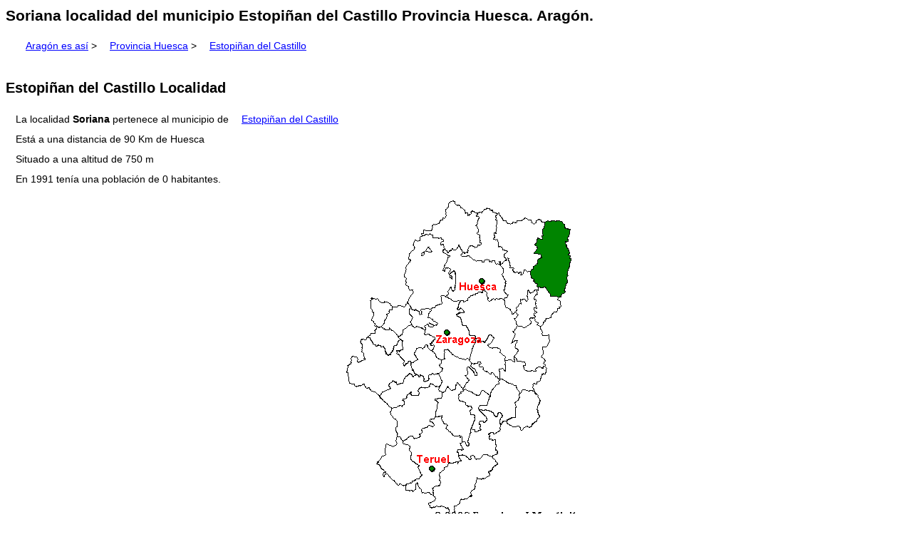

--- FILE ---
content_type: text/html; charset=UTF-8
request_url: https://www.aragonesasi.com/huesca/estopinandelcastillo/soriana.php
body_size: 2550
content:
<!Doctype HTML5>
<html xmlns="http://www.w3.org/1999/xhtml" xml:lang="es" lang="es">
<head>
<meta http-equiv="content-type" content="text/html; charset=utf-8" />
<meta name="viewport" content="width=device-width, initial-scale=1, shrink-to-fit=no">
<meta name="robots" content="index,follow" />
<link rel="stylesheet" href="/aragon.css" type="text/css" />
<link rel="icon" href="/aim.ico" />
<link rel="apple-touch-icon" href="/apple-touch-icon.png" />

<title>Soriana localidad del municipio Estopiñan del Castillo Província de Huesca. Aragón</title>
<meta name="description" content="Soriana localidad del municipio Estopiñan del Castillo Estopiñan del Castillo Localidad Província Huesca. Aragón." />

<meta name="abstract" content="Información sobre Huesca, pueblos, municipio, comarcas, monumentos, fiestas, turismo, naturaleza, historia, geografía." />
<meta name="author" 	content="Francisco Javier Mendivil Navarro" />
<meta name="publisher"	content="Asociacion Cultural Aragón Interactivo y Multimedia" />
<meta name="language"	content="es" />

<link rel="canonical" href="https://www.aragonesasi.com/huesca/estopinandelcastillo/soriana.php" />
<link rel="alternate" hreflang="es" href="https://www.aragonesasi.com/huesca/estopinandelcastillo/soriana.php" />

<script async src="https://pagead2.googlesyndication.com/pagead/js/adsbygoogle.js?client=ca-pub-0062541811264157"
     crossorigin="anonymous"></script></head>
<body>
<h1>Soriana localidad del municipio Estopiñan del Castillo Provincia Huesca. Aragón.</h1>
<p><a href="/index.php">Aragón es así</a> &gt; <a href="../index.php">Provincia Huesca</a> &gt; <a href="index.php"> Estopiñan del Castillo</a> </p>
<div class="todo">
<h2>Estopiñan del Castillo Localidad</h2>

<p>La localidad <b>Soriana</b> pertenece al municipio de <a href="index.php">Estopiñan del Castillo</a><br />
Está a una distancia de 90 Km de Huesca<br />
Situado a una altitud de 750 m<br />
En 1991 tenía una población de 0 habitantes.</p>

<p class="centrado"><img src="/aracom04.gif" alt="Comarca de Ribagorza dentro de Aragón" /><br />
El municipio <b>Estopiñan del Castillo</b> forma parte de la <a href="/comar04.php">Comarca de la Ribagorza</a>,<br />
de la provincia de Huesca, y de la Comunidad Histórica de Aragón.</p>

<h2>Dirección postal del municipio</h2>
<p>Ayuntamiento de Estopiñan del Castillo</p>
<p><br />
22589 ESTOPIÑAN DEL CASTILLO (HUESCA)<br />
Teléfono: 974433175</p>

<div class="myBox">
<h2 class="centrado">Otras informaciones del Municipio</h2>
<ul>
<li><a href="index.php">Estopiñán del Castillo Datos básicos del municipio</a></li>
<li><a href="mapas.php">Mapas de situación del municipio Estopiñán del Castillo</a></li>
<li><a href="poblacion.php">Población durante los siglos XX y XXI en el municipio Estopiñán del Castillo</a></li>
<li><a href="escudo.php">Escudo Municipal de Estopiñán del Castillo</a></li>
<li><a href="estopinan-del-castillo-2016.pdf">Estopiñán del Castillo: datos estadísticos del municipio</a> en el año 2016</li>
<li><a href="referencias-historicas.php">Estopiñán del Castillo: Referencias Históricas del Municipio</a></li>

<li>Localidad <a href="caserras.php">Caserras del Castillo</a></li>
<li>Localidad <a href="saganta.php">Saganta</a></li>
<li>Localidad <a href="soriana.php">Soriana</a></li>
</ul>
</div>


<h2> Índice alfabético <a href="/abc.php">sobre Aragón</a> </h2><p>
Amplía tu <a href="https://www.aragonesasi.com/index.php">información</a> sobre Aragón visitando <a href="https://www.aragoneria.com/castillo/index.php">40 castillos</a>   te mostrarán un Aragón <a href="https://www.aragoneria.com/antiguas/index.php">antiguo</a> , base y cimiento de la realidad actual.</p>
<p> También puedes conocer un <a href="https://www.naturalezadearagon.com/bestiario/index.php">fantástico bestiario que habita en sus monumentos</a> .</p>
<p>  <a href="https://www.aragoneria.com/sanz/index.php">Sergio Sanz fotografía Aragón</a> allí por donde pasa</p>

<p>La información no estará completa sin un paseo por sus tres provincias:
<a href="https://www.aragonesasi.com/zaragoza/index.php">Zaragoza</a> , <a href="https://www.aragonesasi.com/teruel/index.php">Teruel</a> y <a href="https://www.aragonesasi.com/huesca/index.php">Huesca</a> y sus <a href="https://www.aragoneria.com/aragon/comarcas/index.php">variadas Comarcas</a>, con parada en alguno de sus espectaculares paisajes como el valle pirenaico de <a href="https://www.naturalezadearagon.com/ordesa/index.php">Ordesa</a> o el <a href="https://www.naturalezadearagon.com/moncayo/index.php">Moncayo</a> o por oposición en el valle el <a href="https://www.naturalezadearagon.com/ebro/index.php">Ebro</a> .</p>
<p>Si razones de trabajo o familiares te han llevado <a href="https://www.aragonesasi.com/geo.php">Lejos de Aragón</a> puedes <a href="https://www.aragoneria.com/aragon/descarga/index.php">Bajarte imágenes de fondo, sonidos o animaciones</a></p>
<p>También puedes dedicarte a los intangibles: desde la <a href="https://www.aragoneria.com/elfos/index.htm">recopilación de leyendas</a> que hacen a <a href="https://www.aragoneria.com/cronista/index.htm">Aragón universal</a> tu también puedes perseguir la presencia del <a href="https://www.aragoneria.com/historia/santogrial.php">Santo Grial en Aragón</a>.</p>

<h2>Otras páginas sobre Aragón en Internet</h2>
<p><a href="/blog/">Hay otras actualidades y realidades que también te pueden interesar</a> , <a href="https://www.ansararagon.com">Y la naturaleza también.</a><br />
Para seguir la evolución del <a href="https://www.consello.org">Aragonés de Aragón</a> </p>

<p>Los <a href="/huesca/pirineos.php">Pirineos y la nieve en Aragón</a>, 
El Turismo rural en <a href="/huesca/trhuesca.php">Huesca</a>, 
El pintor universal <a href="/goyamphu.php">Goya en Huesca</a>, 
Descripción de la Provincia de <a href="/huesca/index.php">Huesca</a></p>

<p>Soriana localidad del municipio Estopiñan del Castillo Pueblo, municipio, Provincia de Huesca, Comunidad Autónoma de Aragón</p>

<p>El proyecto Aragón es así, es una recopilación de todo tipo de información documental sobre Aragón: Municipios, provincias, comarcas, personajes, folclore, historia, cultura, libros, mapas, ilustraciones, fotografías, leyendas, para su publicación y difusión.</p>

<p>Autor: Francisco Javier Mendivil Navarro Fecha: 17 de abril de 2025 última revisión</p>

<p>Copyright 1996-2025 &copy; All Rights Reserved <a href="https://www.aragoneria.com/curricu.php">Francisco Javier Mendívil Navarro</a>, Aragón.</p>

<p>Para consultar, aclaraciones o corregir errores por favor <a href="https://www.aragonesasi.com/correo.php">escríbenos</a></p>
<p><a href="https://www.aragoneria.com/legal.php">Aviso Legal</a>.
 Esta actividad está soportada por la <a href="https://www.aragoneria.com/asocia.php">Asociación Cultural Aragón Interactivo y Multimedia</a><br />

<p>Para saber cómo utiliza Google la información de sitios web o aplicaciones de este sitio puedes visitar: <a href="/politica-cookies.php">Política de  Cookies</a>.</p>
</div></body></html>


--- FILE ---
content_type: text/html; charset=utf-8
request_url: https://www.google.com/recaptcha/api2/aframe
body_size: 266
content:
<!DOCTYPE HTML><html><head><meta http-equiv="content-type" content="text/html; charset=UTF-8"></head><body><script nonce="kNT99bRycmS4pHsJUN0a2A">/** Anti-fraud and anti-abuse applications only. See google.com/recaptcha */ try{var clients={'sodar':'https://pagead2.googlesyndication.com/pagead/sodar?'};window.addEventListener("message",function(a){try{if(a.source===window.parent){var b=JSON.parse(a.data);var c=clients[b['id']];if(c){var d=document.createElement('img');d.src=c+b['params']+'&rc='+(localStorage.getItem("rc::a")?sessionStorage.getItem("rc::b"):"");window.document.body.appendChild(d);sessionStorage.setItem("rc::e",parseInt(sessionStorage.getItem("rc::e")||0)+1);localStorage.setItem("rc::h",'1769009685036');}}}catch(b){}});window.parent.postMessage("_grecaptcha_ready", "*");}catch(b){}</script></body></html>